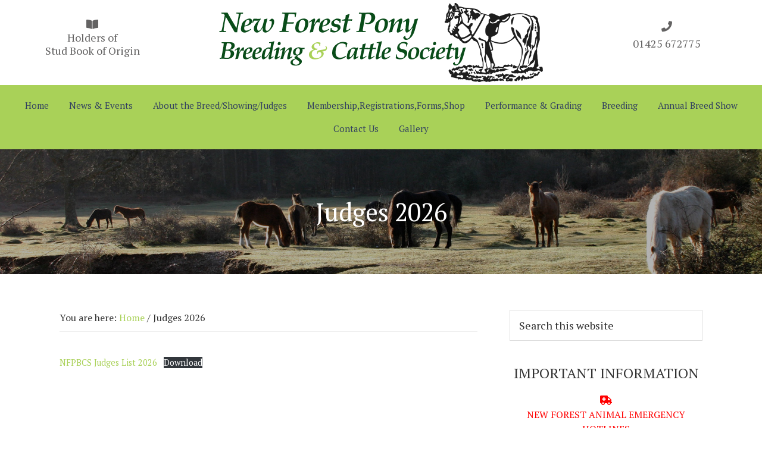

--- FILE ---
content_type: text/html; charset=UTF-8
request_url: https://www.newforestpony.com/judges-2019/
body_size: 12355
content:
<!DOCTYPE html>
<html lang="en-GB">
<head >
<meta charset="UTF-8" />
<meta name="viewport" content="width=device-width, initial-scale=1" />
<meta name='robots' content='index, follow, max-image-preview:large, max-snippet:-1, max-video-preview:-1' />

	<!-- This site is optimized with the Yoast SEO plugin v26.6 - https://yoast.com/wordpress/plugins/seo/ -->
	<title>Judges 2026 - New Forest Pony &amp; Cattle Breeding</title>
	<link rel="canonical" href="https://www.newforestpony.com/judges-2019/" />
	<meta property="og:locale" content="en_GB" />
	<meta property="og:type" content="article" />
	<meta property="og:title" content="Judges 2026 - New Forest Pony &amp; Cattle Breeding" />
	<meta property="og:url" content="https://www.newforestpony.com/judges-2019/" />
	<meta property="og:site_name" content="New Forest Pony &amp; Cattle Breeding" />
	<meta property="article:modified_time" content="2025-12-19T17:37:06+00:00" />
	<meta name="twitter:card" content="summary_large_image" />
	<meta name="twitter:label1" content="Estimated reading time" />
	<meta name="twitter:data1" content="1 minute" />
	<script type="application/ld+json" class="yoast-schema-graph">{"@context":"https://schema.org","@graph":[{"@type":"WebPage","@id":"https://www.newforestpony.com/judges-2019/","url":"https://www.newforestpony.com/judges-2019/","name":"Judges 2026 - New Forest Pony &amp; Cattle Breeding","isPartOf":{"@id":"https://www.newforestpony.com/#website"},"datePublished":"2019-04-30T09:19:15+00:00","dateModified":"2025-12-19T17:37:06+00:00","breadcrumb":{"@id":"https://www.newforestpony.com/judges-2019/#breadcrumb"},"inLanguage":"en-GB","potentialAction":[{"@type":"ReadAction","target":["https://www.newforestpony.com/judges-2019/"]}]},{"@type":"BreadcrumbList","@id":"https://www.newforestpony.com/judges-2019/#breadcrumb","itemListElement":[{"@type":"ListItem","position":1,"name":"Home","item":"https://www.newforestpony.com/"},{"@type":"ListItem","position":2,"name":"Judges 2026"}]},{"@type":"WebSite","@id":"https://www.newforestpony.com/#website","url":"https://www.newforestpony.com/","name":"New Forest Pony &amp; Cattle Breeding","description":"New Forest Pony &amp; Cattle Breeding","publisher":{"@id":"https://www.newforestpony.com/#organization"},"potentialAction":[{"@type":"SearchAction","target":{"@type":"EntryPoint","urlTemplate":"https://www.newforestpony.com/?s={search_term_string}"},"query-input":{"@type":"PropertyValueSpecification","valueRequired":true,"valueName":"search_term_string"}}],"inLanguage":"en-GB"},{"@type":"Organization","@id":"https://www.newforestpony.com/#organization","name":"New Forest Pony &amp; Cattle Breeding","url":"https://www.newforestpony.com/","logo":{"@type":"ImageObject","inLanguage":"en-GB","@id":"https://www.newforestpony.com/#/schema/logo/image/","url":"https://www.newforestpony.com/wp-content/uploads/2018/11/newforestponylogo2.png","contentUrl":"https://www.newforestpony.com/wp-content/uploads/2018/11/newforestponylogo2.png","width":544,"height":133,"caption":"New Forest Pony &amp; Cattle Breeding"},"image":{"@id":"https://www.newforestpony.com/#/schema/logo/image/"}}]}</script>
	<!-- / Yoast SEO plugin. -->


<link rel='dns-prefetch' href='//www.newforestpony.com' />
<link rel='dns-prefetch' href='//fonts.googleapis.com' />
<link rel="alternate" type="application/rss+xml" title="New Forest Pony &amp; Cattle Breeding &raquo; Feed" href="https://www.newforestpony.com/feed/" />
<link rel="alternate" type="application/rss+xml" title="New Forest Pony &amp; Cattle Breeding &raquo; Comments Feed" href="https://www.newforestpony.com/comments/feed/" />
<link rel="alternate" title="oEmbed (JSON)" type="application/json+oembed" href="https://www.newforestpony.com/wp-json/oembed/1.0/embed?url=https%3A%2F%2Fwww.newforestpony.com%2Fjudges-2019%2F" />
<link rel="alternate" title="oEmbed (XML)" type="text/xml+oembed" href="https://www.newforestpony.com/wp-json/oembed/1.0/embed?url=https%3A%2F%2Fwww.newforestpony.com%2Fjudges-2019%2F&#038;format=xml" />
<style id='wp-img-auto-sizes-contain-inline-css' type='text/css'>
img:is([sizes=auto i],[sizes^="auto," i]){contain-intrinsic-size:3000px 1500px}
/*# sourceURL=wp-img-auto-sizes-contain-inline-css */
</style>
<link rel='stylesheet' id='new-forest-pony-css' href='https://www.newforestpony.com/wp-content/themes/newforestpony/style.css?ver=2.6.0' type='text/css' media='all' />
<style id='new-forest-pony-inline-css' type='text/css'>


		a,
		.entry-title a:focus,
		.entry-title a:hover,
		.genesis-nav-menu a:focus,
		.genesis-nav-menu a:hover,
		.genesis-nav-menu .current-menu-item > a,
		.genesis-nav-menu .sub-menu .current-menu-item > a:focus,
		.genesis-nav-menu .sub-menu .current-menu-item > a:hover,
		.menu-toggle:focus,
		.menu-toggle:hover,
		.sub-menu-toggle:focus,
		.sub-menu-toggle:hover {
			color: #a9d158;
		}

		

		button:focus,
		button:hover,
		input[type="button"]:focus,
		input[type="button"]:hover,
		input[type="reset"]:focus,
		input[type="reset"]:hover,
		input[type="submit"]:focus,
		input[type="submit"]:hover,
		input[type="reset"]:focus,
		input[type="reset"]:hover,
		input[type="submit"]:focus,
		input[type="submit"]:hover,
		.button:focus,
		.button:hover,
		.genesis-nav-menu > .menu-highlight > a:hover,
		.genesis-nav-menu > .menu-highlight > a:focus,
		.genesis-nav-menu > .menu-highlight.current-menu-item > a {
			background-color: #a9d158;
			color: #333333;
		}
		
		.wp-custom-logo .site-container .title-area {
			max-width: 600px;
		}
		
		.wp-custom-logo .title-area,
		.wp-custom-logo .menu-toggle,
		.wp-custom-logo .nav-primary {
			float: none;
		}

		.wp-custom-logo .title-area {
			margin: 0 auto;
			text-align: center;
		}

		@media only screen and (min-width: 960px) {
			.wp-custom-logo .nav-primary {
				text-align: center;
			}

			.wp-custom-logo .nav-primary .sub-menu {
				text-align: left;
			}
		}
		
/*# sourceURL=new-forest-pony-inline-css */
</style>
<style id='wp-emoji-styles-inline-css' type='text/css'>

	img.wp-smiley, img.emoji {
		display: inline !important;
		border: none !important;
		box-shadow: none !important;
		height: 1em !important;
		width: 1em !important;
		margin: 0 0.07em !important;
		vertical-align: -0.1em !important;
		background: none !important;
		padding: 0 !important;
	}
/*# sourceURL=wp-emoji-styles-inline-css */
</style>
<style id='wp-block-library-inline-css' type='text/css'>
:root{--wp-block-synced-color:#7a00df;--wp-block-synced-color--rgb:122,0,223;--wp-bound-block-color:var(--wp-block-synced-color);--wp-editor-canvas-background:#ddd;--wp-admin-theme-color:#007cba;--wp-admin-theme-color--rgb:0,124,186;--wp-admin-theme-color-darker-10:#006ba1;--wp-admin-theme-color-darker-10--rgb:0,107,160.5;--wp-admin-theme-color-darker-20:#005a87;--wp-admin-theme-color-darker-20--rgb:0,90,135;--wp-admin-border-width-focus:2px}@media (min-resolution:192dpi){:root{--wp-admin-border-width-focus:1.5px}}.wp-element-button{cursor:pointer}:root .has-very-light-gray-background-color{background-color:#eee}:root .has-very-dark-gray-background-color{background-color:#313131}:root .has-very-light-gray-color{color:#eee}:root .has-very-dark-gray-color{color:#313131}:root .has-vivid-green-cyan-to-vivid-cyan-blue-gradient-background{background:linear-gradient(135deg,#00d084,#0693e3)}:root .has-purple-crush-gradient-background{background:linear-gradient(135deg,#34e2e4,#4721fb 50%,#ab1dfe)}:root .has-hazy-dawn-gradient-background{background:linear-gradient(135deg,#faaca8,#dad0ec)}:root .has-subdued-olive-gradient-background{background:linear-gradient(135deg,#fafae1,#67a671)}:root .has-atomic-cream-gradient-background{background:linear-gradient(135deg,#fdd79a,#004a59)}:root .has-nightshade-gradient-background{background:linear-gradient(135deg,#330968,#31cdcf)}:root .has-midnight-gradient-background{background:linear-gradient(135deg,#020381,#2874fc)}:root{--wp--preset--font-size--normal:16px;--wp--preset--font-size--huge:42px}.has-regular-font-size{font-size:1em}.has-larger-font-size{font-size:2.625em}.has-normal-font-size{font-size:var(--wp--preset--font-size--normal)}.has-huge-font-size{font-size:var(--wp--preset--font-size--huge)}.has-text-align-center{text-align:center}.has-text-align-left{text-align:left}.has-text-align-right{text-align:right}.has-fit-text{white-space:nowrap!important}#end-resizable-editor-section{display:none}.aligncenter{clear:both}.items-justified-left{justify-content:flex-start}.items-justified-center{justify-content:center}.items-justified-right{justify-content:flex-end}.items-justified-space-between{justify-content:space-between}.screen-reader-text{border:0;clip-path:inset(50%);height:1px;margin:-1px;overflow:hidden;padding:0;position:absolute;width:1px;word-wrap:normal!important}.screen-reader-text:focus{background-color:#ddd;clip-path:none;color:#444;display:block;font-size:1em;height:auto;left:5px;line-height:normal;padding:15px 23px 14px;text-decoration:none;top:5px;width:auto;z-index:100000}html :where(.has-border-color){border-style:solid}html :where([style*=border-top-color]){border-top-style:solid}html :where([style*=border-right-color]){border-right-style:solid}html :where([style*=border-bottom-color]){border-bottom-style:solid}html :where([style*=border-left-color]){border-left-style:solid}html :where([style*=border-width]){border-style:solid}html :where([style*=border-top-width]){border-top-style:solid}html :where([style*=border-right-width]){border-right-style:solid}html :where([style*=border-bottom-width]){border-bottom-style:solid}html :where([style*=border-left-width]){border-left-style:solid}html :where(img[class*=wp-image-]){height:auto;max-width:100%}:where(figure){margin:0 0 1em}html :where(.is-position-sticky){--wp-admin--admin-bar--position-offset:var(--wp-admin--admin-bar--height,0px)}@media screen and (max-width:600px){html :where(.is-position-sticky){--wp-admin--admin-bar--position-offset:0px}}

/*# sourceURL=wp-block-library-inline-css */
</style><style id='wp-block-file-inline-css' type='text/css'>
.wp-block-file{box-sizing:border-box}.wp-block-file:not(.wp-element-button){font-size:.8em}.wp-block-file.aligncenter{text-align:center}.wp-block-file.alignright{text-align:right}.wp-block-file *+.wp-block-file__button{margin-left:.75em}:where(.wp-block-file){margin-bottom:1.5em}.wp-block-file__embed{margin-bottom:1em}:where(.wp-block-file__button){border-radius:2em;display:inline-block;padding:.5em 1em}:where(.wp-block-file__button):where(a):active,:where(.wp-block-file__button):where(a):focus,:where(.wp-block-file__button):where(a):hover,:where(.wp-block-file__button):where(a):visited{box-shadow:none;color:#fff;opacity:.85;text-decoration:none}
/*# sourceURL=https://www.newforestpony.com/wp-includes/blocks/file/style.min.css */
</style>
<link rel='stylesheet' id='wc-blocks-style-css' href='https://www.newforestpony.com/wp-content/plugins/woocommerce/assets/client/blocks/wc-blocks.css?ver=wc-10.4.2' type='text/css' media='all' />
<style id='global-styles-inline-css' type='text/css'>
:root{--wp--preset--aspect-ratio--square: 1;--wp--preset--aspect-ratio--4-3: 4/3;--wp--preset--aspect-ratio--3-4: 3/4;--wp--preset--aspect-ratio--3-2: 3/2;--wp--preset--aspect-ratio--2-3: 2/3;--wp--preset--aspect-ratio--16-9: 16/9;--wp--preset--aspect-ratio--9-16: 9/16;--wp--preset--color--black: #000000;--wp--preset--color--cyan-bluish-gray: #abb8c3;--wp--preset--color--white: #ffffff;--wp--preset--color--pale-pink: #f78da7;--wp--preset--color--vivid-red: #cf2e2e;--wp--preset--color--luminous-vivid-orange: #ff6900;--wp--preset--color--luminous-vivid-amber: #fcb900;--wp--preset--color--light-green-cyan: #7bdcb5;--wp--preset--color--vivid-green-cyan: #00d084;--wp--preset--color--pale-cyan-blue: #8ed1fc;--wp--preset--color--vivid-cyan-blue: #0693e3;--wp--preset--color--vivid-purple: #9b51e0;--wp--preset--gradient--vivid-cyan-blue-to-vivid-purple: linear-gradient(135deg,rgb(6,147,227) 0%,rgb(155,81,224) 100%);--wp--preset--gradient--light-green-cyan-to-vivid-green-cyan: linear-gradient(135deg,rgb(122,220,180) 0%,rgb(0,208,130) 100%);--wp--preset--gradient--luminous-vivid-amber-to-luminous-vivid-orange: linear-gradient(135deg,rgb(252,185,0) 0%,rgb(255,105,0) 100%);--wp--preset--gradient--luminous-vivid-orange-to-vivid-red: linear-gradient(135deg,rgb(255,105,0) 0%,rgb(207,46,46) 100%);--wp--preset--gradient--very-light-gray-to-cyan-bluish-gray: linear-gradient(135deg,rgb(238,238,238) 0%,rgb(169,184,195) 100%);--wp--preset--gradient--cool-to-warm-spectrum: linear-gradient(135deg,rgb(74,234,220) 0%,rgb(151,120,209) 20%,rgb(207,42,186) 40%,rgb(238,44,130) 60%,rgb(251,105,98) 80%,rgb(254,248,76) 100%);--wp--preset--gradient--blush-light-purple: linear-gradient(135deg,rgb(255,206,236) 0%,rgb(152,150,240) 100%);--wp--preset--gradient--blush-bordeaux: linear-gradient(135deg,rgb(254,205,165) 0%,rgb(254,45,45) 50%,rgb(107,0,62) 100%);--wp--preset--gradient--luminous-dusk: linear-gradient(135deg,rgb(255,203,112) 0%,rgb(199,81,192) 50%,rgb(65,88,208) 100%);--wp--preset--gradient--pale-ocean: linear-gradient(135deg,rgb(255,245,203) 0%,rgb(182,227,212) 50%,rgb(51,167,181) 100%);--wp--preset--gradient--electric-grass: linear-gradient(135deg,rgb(202,248,128) 0%,rgb(113,206,126) 100%);--wp--preset--gradient--midnight: linear-gradient(135deg,rgb(2,3,129) 0%,rgb(40,116,252) 100%);--wp--preset--font-size--small: 13px;--wp--preset--font-size--medium: 20px;--wp--preset--font-size--large: 36px;--wp--preset--font-size--x-large: 42px;--wp--preset--spacing--20: 0.44rem;--wp--preset--spacing--30: 0.67rem;--wp--preset--spacing--40: 1rem;--wp--preset--spacing--50: 1.5rem;--wp--preset--spacing--60: 2.25rem;--wp--preset--spacing--70: 3.38rem;--wp--preset--spacing--80: 5.06rem;--wp--preset--shadow--natural: 6px 6px 9px rgba(0, 0, 0, 0.2);--wp--preset--shadow--deep: 12px 12px 50px rgba(0, 0, 0, 0.4);--wp--preset--shadow--sharp: 6px 6px 0px rgba(0, 0, 0, 0.2);--wp--preset--shadow--outlined: 6px 6px 0px -3px rgb(255, 255, 255), 6px 6px rgb(0, 0, 0);--wp--preset--shadow--crisp: 6px 6px 0px rgb(0, 0, 0);}:where(.is-layout-flex){gap: 0.5em;}:where(.is-layout-grid){gap: 0.5em;}body .is-layout-flex{display: flex;}.is-layout-flex{flex-wrap: wrap;align-items: center;}.is-layout-flex > :is(*, div){margin: 0;}body .is-layout-grid{display: grid;}.is-layout-grid > :is(*, div){margin: 0;}:where(.wp-block-columns.is-layout-flex){gap: 2em;}:where(.wp-block-columns.is-layout-grid){gap: 2em;}:where(.wp-block-post-template.is-layout-flex){gap: 1.25em;}:where(.wp-block-post-template.is-layout-grid){gap: 1.25em;}.has-black-color{color: var(--wp--preset--color--black) !important;}.has-cyan-bluish-gray-color{color: var(--wp--preset--color--cyan-bluish-gray) !important;}.has-white-color{color: var(--wp--preset--color--white) !important;}.has-pale-pink-color{color: var(--wp--preset--color--pale-pink) !important;}.has-vivid-red-color{color: var(--wp--preset--color--vivid-red) !important;}.has-luminous-vivid-orange-color{color: var(--wp--preset--color--luminous-vivid-orange) !important;}.has-luminous-vivid-amber-color{color: var(--wp--preset--color--luminous-vivid-amber) !important;}.has-light-green-cyan-color{color: var(--wp--preset--color--light-green-cyan) !important;}.has-vivid-green-cyan-color{color: var(--wp--preset--color--vivid-green-cyan) !important;}.has-pale-cyan-blue-color{color: var(--wp--preset--color--pale-cyan-blue) !important;}.has-vivid-cyan-blue-color{color: var(--wp--preset--color--vivid-cyan-blue) !important;}.has-vivid-purple-color{color: var(--wp--preset--color--vivid-purple) !important;}.has-black-background-color{background-color: var(--wp--preset--color--black) !important;}.has-cyan-bluish-gray-background-color{background-color: var(--wp--preset--color--cyan-bluish-gray) !important;}.has-white-background-color{background-color: var(--wp--preset--color--white) !important;}.has-pale-pink-background-color{background-color: var(--wp--preset--color--pale-pink) !important;}.has-vivid-red-background-color{background-color: var(--wp--preset--color--vivid-red) !important;}.has-luminous-vivid-orange-background-color{background-color: var(--wp--preset--color--luminous-vivid-orange) !important;}.has-luminous-vivid-amber-background-color{background-color: var(--wp--preset--color--luminous-vivid-amber) !important;}.has-light-green-cyan-background-color{background-color: var(--wp--preset--color--light-green-cyan) !important;}.has-vivid-green-cyan-background-color{background-color: var(--wp--preset--color--vivid-green-cyan) !important;}.has-pale-cyan-blue-background-color{background-color: var(--wp--preset--color--pale-cyan-blue) !important;}.has-vivid-cyan-blue-background-color{background-color: var(--wp--preset--color--vivid-cyan-blue) !important;}.has-vivid-purple-background-color{background-color: var(--wp--preset--color--vivid-purple) !important;}.has-black-border-color{border-color: var(--wp--preset--color--black) !important;}.has-cyan-bluish-gray-border-color{border-color: var(--wp--preset--color--cyan-bluish-gray) !important;}.has-white-border-color{border-color: var(--wp--preset--color--white) !important;}.has-pale-pink-border-color{border-color: var(--wp--preset--color--pale-pink) !important;}.has-vivid-red-border-color{border-color: var(--wp--preset--color--vivid-red) !important;}.has-luminous-vivid-orange-border-color{border-color: var(--wp--preset--color--luminous-vivid-orange) !important;}.has-luminous-vivid-amber-border-color{border-color: var(--wp--preset--color--luminous-vivid-amber) !important;}.has-light-green-cyan-border-color{border-color: var(--wp--preset--color--light-green-cyan) !important;}.has-vivid-green-cyan-border-color{border-color: var(--wp--preset--color--vivid-green-cyan) !important;}.has-pale-cyan-blue-border-color{border-color: var(--wp--preset--color--pale-cyan-blue) !important;}.has-vivid-cyan-blue-border-color{border-color: var(--wp--preset--color--vivid-cyan-blue) !important;}.has-vivid-purple-border-color{border-color: var(--wp--preset--color--vivid-purple) !important;}.has-vivid-cyan-blue-to-vivid-purple-gradient-background{background: var(--wp--preset--gradient--vivid-cyan-blue-to-vivid-purple) !important;}.has-light-green-cyan-to-vivid-green-cyan-gradient-background{background: var(--wp--preset--gradient--light-green-cyan-to-vivid-green-cyan) !important;}.has-luminous-vivid-amber-to-luminous-vivid-orange-gradient-background{background: var(--wp--preset--gradient--luminous-vivid-amber-to-luminous-vivid-orange) !important;}.has-luminous-vivid-orange-to-vivid-red-gradient-background{background: var(--wp--preset--gradient--luminous-vivid-orange-to-vivid-red) !important;}.has-very-light-gray-to-cyan-bluish-gray-gradient-background{background: var(--wp--preset--gradient--very-light-gray-to-cyan-bluish-gray) !important;}.has-cool-to-warm-spectrum-gradient-background{background: var(--wp--preset--gradient--cool-to-warm-spectrum) !important;}.has-blush-light-purple-gradient-background{background: var(--wp--preset--gradient--blush-light-purple) !important;}.has-blush-bordeaux-gradient-background{background: var(--wp--preset--gradient--blush-bordeaux) !important;}.has-luminous-dusk-gradient-background{background: var(--wp--preset--gradient--luminous-dusk) !important;}.has-pale-ocean-gradient-background{background: var(--wp--preset--gradient--pale-ocean) !important;}.has-electric-grass-gradient-background{background: var(--wp--preset--gradient--electric-grass) !important;}.has-midnight-gradient-background{background: var(--wp--preset--gradient--midnight) !important;}.has-small-font-size{font-size: var(--wp--preset--font-size--small) !important;}.has-medium-font-size{font-size: var(--wp--preset--font-size--medium) !important;}.has-large-font-size{font-size: var(--wp--preset--font-size--large) !important;}.has-x-large-font-size{font-size: var(--wp--preset--font-size--x-large) !important;}
/*# sourceURL=global-styles-inline-css */
</style>

<style id='classic-theme-styles-inline-css' type='text/css'>
/*! This file is auto-generated */
.wp-block-button__link{color:#fff;background-color:#32373c;border-radius:9999px;box-shadow:none;text-decoration:none;padding:calc(.667em + 2px) calc(1.333em + 2px);font-size:1.125em}.wp-block-file__button{background:#32373c;color:#fff;text-decoration:none}
/*# sourceURL=/wp-includes/css/classic-themes.min.css */
</style>
<link rel='stylesheet' id='woocommerce-layout-css' href='https://www.newforestpony.com/wp-content/plugins/woocommerce/assets/css/woocommerce-layout.css?ver=10.4.2' type='text/css' media='all' />
<link rel='stylesheet' id='woocommerce-smallscreen-css' href='https://www.newforestpony.com/wp-content/plugins/woocommerce/assets/css/woocommerce-smallscreen.css?ver=10.4.2' type='text/css' media='only screen and (max-width: 1200px)' />
<link rel='stylesheet' id='woocommerce-general-css' href='https://www.newforestpony.com/wp-content/plugins/woocommerce/assets/css/woocommerce.css?ver=10.4.2' type='text/css' media='all' />
<link rel='stylesheet' id='newforestpony-woocommerce-styles-css' href='https://www.newforestpony.com/wp-content/themes/newforestpony/lib/woocommerce/newforestpony-woocommerce.css?ver=2.6.0' type='text/css' media='screen' />
<style id='newforestpony-woocommerce-styles-inline-css' type='text/css'>


		.woocommerce div.product p.price,
		.woocommerce div.product span.price,
		.woocommerce div.product .woocommerce-tabs ul.tabs li a:hover,
		.woocommerce div.product .woocommerce-tabs ul.tabs li a:focus,
		.woocommerce ul.products li.product h3:hover,
		.woocommerce ul.products li.product .price,
		.woocommerce .woocommerce-breadcrumb a:hover,
		.woocommerce .woocommerce-breadcrumb a:focus,
		.woocommerce .widget_layered_nav ul li.chosen a::before,
		.woocommerce .widget_layered_nav_filters ul li a::before,
		.woocommerce .widget_rating_filter ul li.chosen a::before {
			color: #a9d158;
		}

	
		.woocommerce a.button:hover,
		.woocommerce a.button:focus,
		.woocommerce a.button.alt:hover,
		.woocommerce a.button.alt:focus,
		.woocommerce button.button:hover,
		.woocommerce button.button:focus,
		.woocommerce button.button.alt:hover,
		.woocommerce button.button.alt:focus,
		.woocommerce input.button:hover,
		.woocommerce input.button:focus,
		.woocommerce input.button.alt:hover,
		.woocommerce input.button.alt:focus,
		.woocommerce input[type="submit"]:hover,
		.woocommerce input[type="submit"]:focus,
		.woocommerce span.onsale,
		.woocommerce #respond input#submit:hover,
		.woocommerce #respond input#submit:focus,
		.woocommerce #respond input#submit.alt:hover,
		.woocommerce #respond input#submit.alt:focus,
		.woocommerce.widget_price_filter .ui-slider .ui-slider-handle,
		.woocommerce.widget_price_filter .ui-slider .ui-slider-range {
			background-color: #a9d158;
			color: #333333;
		}

		.woocommerce-error,
		.woocommerce-info,
		.woocommerce-message {
			border-top-color: #a9d158;
		}

		.woocommerce-error::before,
		.woocommerce-info::before,
		.woocommerce-message::before {
			color: #a9d158;
		}

	
/*# sourceURL=newforestpony-woocommerce-styles-inline-css */
</style>
<style id='woocommerce-inline-inline-css' type='text/css'>
.woocommerce form .form-row .required { visibility: visible; }
/*# sourceURL=woocommerce-inline-inline-css */
</style>
<link rel='stylesheet' id='newforestpony-fonts-css' href='//fonts.googleapis.com/css?family=Source+Sans+Pro%3A400%2C400i%2C600%2C700&#038;ver=2.6.0' type='text/css' media='all' />
<link rel='stylesheet' id='dashicons-css' href='https://www.newforestpony.com/wp-includes/css/dashicons.min.css?ver=6.9' type='text/css' media='all' />
<link rel='stylesheet' id='slb_core-css' href='https://www.newforestpony.com/wp-content/plugins/simple-lightbox/client/css/app.css?ver=2.9.4' type='text/css' media='all' />
<link rel='stylesheet' id='tablepress-default-css' href='https://www.newforestpony.com/wp-content/plugins/tablepress/css/build/default.css?ver=3.2.6' type='text/css' media='all' />
<link rel='stylesheet' id='wp-block-paragraph-css' href='https://www.newforestpony.com/wp-includes/blocks/paragraph/style.min.css?ver=6.9' type='text/css' media='all' />
<script type="text/javascript" src="https://www.newforestpony.com/wp-includes/js/jquery/jquery.min.js?ver=3.7.1" id="jquery-core-js"></script>
<script type="text/javascript" src="https://www.newforestpony.com/wp-includes/js/jquery/jquery-migrate.min.js?ver=3.4.1" id="jquery-migrate-js"></script>
<script type="text/javascript" src="https://www.newforestpony.com/wp-content/plugins/woocommerce/assets/js/jquery-blockui/jquery.blockUI.min.js?ver=2.7.0-wc.10.4.2" id="wc-jquery-blockui-js" defer="defer" data-wp-strategy="defer"></script>
<script type="text/javascript" id="wc-add-to-cart-js-extra">
/* <![CDATA[ */
var wc_add_to_cart_params = {"ajax_url":"/wp-admin/admin-ajax.php","wc_ajax_url":"/?wc-ajax=%%endpoint%%","i18n_view_cart":"View basket","cart_url":"https://www.newforestpony.com/basket/","is_cart":"","cart_redirect_after_add":"no"};
//# sourceURL=wc-add-to-cart-js-extra
/* ]]> */
</script>
<script type="text/javascript" src="https://www.newforestpony.com/wp-content/plugins/woocommerce/assets/js/frontend/add-to-cart.min.js?ver=10.4.2" id="wc-add-to-cart-js" defer="defer" data-wp-strategy="defer"></script>
<script type="text/javascript" src="https://www.newforestpony.com/wp-content/plugins/woocommerce/assets/js/js-cookie/js.cookie.min.js?ver=2.1.4-wc.10.4.2" id="wc-js-cookie-js" defer="defer" data-wp-strategy="defer"></script>
<script type="text/javascript" id="woocommerce-js-extra">
/* <![CDATA[ */
var woocommerce_params = {"ajax_url":"/wp-admin/admin-ajax.php","wc_ajax_url":"/?wc-ajax=%%endpoint%%","i18n_password_show":"Show password","i18n_password_hide":"Hide password"};
//# sourceURL=woocommerce-js-extra
/* ]]> */
</script>
<script type="text/javascript" src="https://www.newforestpony.com/wp-content/plugins/woocommerce/assets/js/frontend/woocommerce.min.js?ver=10.4.2" id="woocommerce-js" defer="defer" data-wp-strategy="defer"></script>
<link rel="https://api.w.org/" href="https://www.newforestpony.com/wp-json/" /><link rel="alternate" title="JSON" type="application/json" href="https://www.newforestpony.com/wp-json/wp/v2/pages/869" /><link rel="EditURI" type="application/rsd+xml" title="RSD" href="https://www.newforestpony.com/xmlrpc.php?rsd" />
<meta name="generator" content="WordPress 6.9" />
<meta name="generator" content="WooCommerce 10.4.2" />
<link rel='shortlink' href='https://www.newforestpony.com/?p=869' />
<meta name="generator" content="Redux 4.5.9" /><!-- Global site tag (gtag.js) - Google Analytics -->
<script async src="https://www.googletagmanager.com/gtag/js?id=UA-130531887-1"></script>
<script>
  window.dataLayer = window.dataLayer || [];
  function gtag(){dataLayer.push(arguments);}
  gtag('js', new Date());

  gtag('config', 'UA-130531887-1');
</script>

<link href="https://fonts.googleapis.com/css?family=PT+Serif:400,400i,700,700i" rel="stylesheet">
<link rel="stylesheet" href="https://use.fontawesome.com/releases/v5.6.3/css/all.css" integrity="sha384-UHRtZLI+pbxtHCWp1t77Bi1L4ZtiqrqD80Kn4Z8NTSRyMA2Fd33n5dQ8lWUE00s/" crossorigin="anonymous">
	<noscript><style>.woocommerce-product-gallery{ opacity: 1 !important; }</style></noscript>
	<link rel="icon" href="https://www.newforestpony.com/wp-content/uploads/2018/12/newforestponyfav-150x150.png" sizes="32x32" />
<link rel="icon" href="https://www.newforestpony.com/wp-content/uploads/2018/12/newforestponyfav-300x300.png" sizes="192x192" />
<link rel="apple-touch-icon" href="https://www.newforestpony.com/wp-content/uploads/2018/12/newforestponyfav-180x180.png" />
<meta name="msapplication-TileImage" content="https://www.newforestpony.com/wp-content/uploads/2018/12/newforestponyfav-300x300.png" />
</head>
<body class="wp-singular page-template-default page page-id-869 wp-custom-logo wp-theme-genesis wp-child-theme-newforestpony theme-genesis woocommerce-no-js content-sidebar genesis-breadcrumbs-visible genesis-footer-widgets-visible"><div class="site-container"><ul class="genesis-skip-link"><li><a href="#genesis-nav-primary" class="screen-reader-shortcut"> Skip to primary navigation</a></li><li><a href="#genesis-content" class="screen-reader-shortcut"> Skip to main content</a></li><li><a href="#genesis-sidebar-primary" class="screen-reader-shortcut"> Skip to primary sidebar</a></li><li><a href="#genesis-footer-widgets" class="screen-reader-shortcut"> Skip to footer</a></li></ul><header class="site-header"><div class="wrap"><div class="header-left widget-area"><section id="custom_html-7" class="widget_text widget widget_custom_html"><div class="widget_text widget-wrap"><div class="textwidget custom-html-widget"><p style="text-align:center;">
	<i class="fas fa-book-open"></i><br>
Holders of <br>Stud Book of Origin
</p></div></div></section>
</div><div class="title-area"><a href="https://www.newforestpony.com/" class="custom-logo-link" rel="home"><img width="544" height="133" src="https://www.newforestpony.com/wp-content/uploads/2018/11/newforestponylogo2.png" class="custom-logo" alt="New Forest Pony &amp; Cattle Breeding" decoding="async" fetchpriority="high" srcset="https://www.newforestpony.com/wp-content/uploads/2018/11/newforestponylogo2.png 544w, https://www.newforestpony.com/wp-content/uploads/2018/11/newforestponylogo2-300x73.png 300w" sizes="(max-width: 544px) 100vw, 544px" /></a><p class="site-title"><a href="https://www.newforestpony.com/">New Forest Pony &amp; Cattle Breeding</a></p><p class="site-description">New Forest Pony &amp; Cattle Breeding</p></div><div class="widget-area header-widget-area"><section id="custom_html-6" class="widget_text widget widget_custom_html"><div class="widget_text widget-wrap"><div class="textwidget custom-html-widget"><p style="text-align: center;">
<i class="fas fa-phone"></i><br>
01425 672775</p></div></div></section>
</div><nav class="nav-primary" aria-label="Main" id="genesis-nav-primary"><div class="wrap"><ul id="menu-main-nav" class="menu genesis-nav-menu menu-primary js-superfish"><li id="menu-item-56" class="menu-item menu-item-type-post_type menu-item-object-page menu-item-home menu-item-56"><a href="https://www.newforestpony.com/"><span >Home</span></a></li>
<li id="menu-item-321" class="menu-item menu-item-type-custom menu-item-object-custom menu-item-has-children menu-item-321"><a href="#"><span >News &#038; Events</span></a>
<ul class="sub-menu">
	<li id="menu-item-319" class="menu-item menu-item-type-taxonomy menu-item-object-category menu-item-319"><a href="https://www.newforestpony.com/category/latest-news/"><span >Latest News</span></a></li>
	<li id="menu-item-8220" class="menu-item menu-item-type-post_type menu-item-object-page menu-item-8220"><a href="https://www.newforestpony.com/2025-calendar-dates/"><span >Calendar Dates</span></a></li>
	<li id="menu-item-47415" class="menu-item menu-item-type-post_type menu-item-object-page menu-item-47415"><a href="https://www.newforestpony.com/members-newsletters/"><span >Members Newsletters</span></a></li>
	<li id="menu-item-11319" class="menu-item menu-item-type-post_type menu-item-object-page menu-item-11319"><a href="https://www.newforestpony.com/show-results-2025/"><span >Show Results 2025</span></a></li>
</ul>
</li>
<li id="menu-item-148" class="menu-item menu-item-type-post_type menu-item-object-page current-menu-ancestor current-menu-parent current_page_parent current_page_ancestor menu-item-has-children menu-item-148"><a href="https://www.newforestpony.com/about-the-new-forest-pony-breed/"><span >About the Breed/Showing/Judges</span></a>
<ul class="sub-menu">
	<li id="menu-item-152" class="menu-item menu-item-type-post_type menu-item-object-page menu-item-152"><a href="https://www.newforestpony.com/about-the-new-forest-pony-breed/history-of-the-new-forest-pony/"><span >History of the New Forest Pony</span></a></li>
	<li id="menu-item-162" class="menu-item menu-item-type-post_type menu-item-object-page menu-item-162"><a href="https://www.newforestpony.com/about-the-new-forest-pony-breed/new-forest-pony-showing-rules/"><span >New Forest Pony Showing Rules</span></a></li>
	<li id="menu-item-223" class="menu-item menu-item-type-post_type menu-item-object-page menu-item-223"><a href="https://www.newforestpony.com/about-the-new-forest-pony-breed/breed-standard-of-the-new-forest-pony/"><span >Breed Standard of the New Forest Pony</span></a></li>
	<li id="menu-item-1138" class="menu-item menu-item-type-post_type menu-item-object-page current-menu-item page_item page-item-869 current_page_item menu-item-1138"><a href="https://www.newforestpony.com/judges-2019/" aria-current="page"><span >Judges 2026</span></a></li>
	<li id="menu-item-10972" class="menu-item menu-item-type-post_type menu-item-object-page menu-item-10972"><a href="https://www.newforestpony.com/committees-2025-2026/"><span >Committees 2025-2026</span></a></li>
	<li id="menu-item-4003" class="menu-item menu-item-type-post_type menu-item-object-page menu-item-4003"><a href="https://www.newforestpony.com/new-forest-judges-scheme/"><span >New Forest Judges Scheme</span></a></li>
</ul>
</li>
<li id="menu-item-1408" class="menu-item menu-item-type-post_type menu-item-object-page menu-item-has-children menu-item-1408"><a href="https://www.newforestpony.com/shop/"><span >Membership,Registrations,Forms,Shop</span></a>
<ul class="sub-menu">
	<li id="menu-item-7519" class="menu-item menu-item-type-post_type menu-item-object-page menu-item-7519"><a href="https://www.newforestpony.com/forms/"><span >Forms</span></a></li>
	<li id="menu-item-495" class="menu-item menu-item-type-post_type menu-item-object-page menu-item-has-children menu-item-495"><a href="https://www.newforestpony.com/society-rules-2009/"><span >Society Rules</span></a>
	<ul class="sub-menu">
		<li id="menu-item-341" class="menu-item menu-item-type-post_type menu-item-object-page menu-item-341"><a href="https://www.newforestpony.com/breeding/further-information/"><span >Further Information</span></a></li>
	</ul>
</li>
	<li id="menu-item-1410" class="menu-item menu-item-type-taxonomy menu-item-object-product_cat menu-item-1410"><a href="https://www.newforestpony.com/product-category/membership/"><span >Membership</span></a></li>
	<li id="menu-item-5640" class="menu-item menu-item-type-post_type menu-item-object-page menu-item-5640"><a href="https://www.newforestpony.com/complaints-and-disciplinary-policy-and-procedureequine-drugs-testing-policy-welfare-code-of-practicesafeguarding-policy/"><span >Complaints,Drug Testing,Welfare,Safeguarding Policies</span></a></li>
	<li id="menu-item-189" class="menu-item menu-item-type-post_type menu-item-object-page menu-item-has-children menu-item-189"><a href="https://www.newforestpony.com/new-forest-pony-registration-documents-and-passports/"><span >Registration/Passports/Export Guidelines</span></a>
	<ul class="sub-menu">
		<li id="menu-item-362" class="menu-item menu-item-type-taxonomy menu-item-object-product_cat menu-item-has-children menu-item-362"><a href="https://www.newforestpony.com/product-category/registrations-passports/"><span >Download/Purchase Passports</span></a>
		<ul class="sub-menu">
			<li id="menu-item-1412" class="menu-item menu-item-type-taxonomy menu-item-object-product_cat menu-item-1412"><a href="https://www.newforestpony.com/product-category/registrations-passports/"><span >New Registrations/Passports/Prefix</span></a></li>
			<li id="menu-item-1414" class="menu-item menu-item-type-taxonomy menu-item-object-product_cat menu-item-1414"><a href="https://www.newforestpony.com/product-category/transfers-upgrades-duplicates-or-basic-passports/"><span >Transfers, Upgrades, Duplicates or Basic Passports and Microchip added form</span></a></li>
		</ul>
</li>
	</ul>
</li>
	<li id="menu-item-1413" class="menu-item menu-item-type-taxonomy menu-item-object-product_cat menu-item-1413"><a href="https://www.newforestpony.com/product-category/performance-pony-competition/"><span >Performance Pony Competition</span></a></li>
</ul>
</li>
<li id="menu-item-734" class="menu-item menu-item-type-custom menu-item-object-custom menu-item-has-children menu-item-734"><a href="#"><span >Performance &#038; Grading</span></a>
<ul class="sub-menu">
	<li id="menu-item-10887" class="menu-item menu-item-type-post_type menu-item-object-page menu-item-10887"><a href="https://www.newforestpony.com/forest-mare-grading/"><span >On holding mare grading</span></a></li>
	<li id="menu-item-739" class="menu-item menu-item-type-post_type menu-item-object-page menu-item-739"><a href="https://www.newforestpony.com/grading/"><span >New Forest Pony Elite Scheme</span></a></li>
	<li id="menu-item-7471" class="menu-item menu-item-type-post_type menu-item-object-page menu-item-7471"><a href="https://www.newforestpony.com/inspections/"><span >Inspection  Results</span></a></li>
	<li id="menu-item-3621" class="menu-item menu-item-type-post_type menu-item-object-page menu-item-3621"><a href="https://www.newforestpony.com/futurity-scheme/"><span >Futurity Scheme</span></a></li>
	<li id="menu-item-1253" class="menu-item menu-item-type-post_type menu-item-object-page menu-item-1253"><a href="https://www.newforestpony.com/forestfed-details/"><span >Forest Fed Details</span></a></li>
	<li id="menu-item-710" class="menu-item menu-item-type-post_type menu-item-object-page menu-item-710"><a href="https://www.newforestpony.com/annual-performance-pony-competition/"><span >Annual Performance Pony competition</span></a></li>
	<li id="menu-item-440" class="menu-item menu-item-type-post_type menu-item-object-page menu-item-440"><a href="https://www.newforestpony.com/performance-grades-for-new-forest-ponies-and-registered-part-bred-new-forest-ponies/"><span >Performance Grades</span></a></li>
</ul>
</li>
<li id="menu-item-449" class="menu-item menu-item-type-custom menu-item-object-custom menu-item-has-children menu-item-449"><a href="#"><span >Breeding</span></a>
<ul class="sub-menu">
	<li id="menu-item-388" class="menu-item menu-item-type-custom menu-item-object-custom menu-item-388"><a target="_blank" href="https://breeds.grassroots.co.uk/NFP"><span >Studbook Online</span></a></li>
	<li id="menu-item-2827" class="menu-item menu-item-type-post_type menu-item-object-page menu-item-2827"><a href="https://www.newforestpony.com/breeding-programme-document/"><span >Breeding Programme Document</span></a></li>
	<li id="menu-item-442" class="menu-item menu-item-type-post_type menu-item-object-page menu-item-has-children menu-item-442"><a href="https://www.newforestpony.com/breeding/pssm/"><span >PSSM</span></a>
	<ul class="sub-menu">
		<li id="menu-item-3148" class="menu-item menu-item-type-post_type menu-item-object-page menu-item-3148"><a href="https://www.newforestpony.com/2021-pssm-update/"><span >2021 PSSM UPDATE</span></a></li>
	</ul>
</li>
	<li id="menu-item-389" class="menu-item menu-item-type-post_type menu-item-object-page menu-item-389"><a href="https://www.newforestpony.com/stallion-licensing/"><span >Colt Inspections</span></a></li>
	<li id="menu-item-2383" class="menu-item menu-item-type-post_type menu-item-object-page menu-item-2383"><a href="https://www.newforestpony.com/forestrun-stallions/"><span >Forestrun Stallions</span></a></li>
</ul>
</li>
<li id="menu-item-1145" class="menu-item menu-item-type-post_type menu-item-object-page menu-item-has-children menu-item-1145"><a href="https://www.newforestpony.com/annual-breed-show/"><span >Annual Breed Show</span></a>
<ul class="sub-menu">
	<li id="menu-item-11102" class="menu-item menu-item-type-post_type menu-item-object-page menu-item-11102"><a href="https://www.newforestpony.com/annual-breed-show-2025/"><span >Annual Breed Show 2025</span></a></li>
</ul>
</li>
<li id="menu-item-58" class="menu-item menu-item-type-post_type menu-item-object-page menu-item-58"><a href="https://www.newforestpony.com/contact-us/"><span >Contact Us</span></a></li>
<li id="menu-item-4761" class="menu-item menu-item-type-post_type menu-item-object-page menu-item-4761"><a href="https://www.newforestpony.com/gallery/"><span >Gallery</span></a></li>
</ul></div></nav></div></header><div class="entry-title-container" style="background-image: url(/wp-content/uploads/2018/10/slider3.jpg);"><div class="entry-title-content"><h1 class="entry-title">Judges 2026</h1>
</div></div><div class="site-inner"><div class="content-sidebar-wrap"><main class="content" id="genesis-content"><div class="breadcrumb">You are here: <span class="breadcrumb-link-wrap"><a class="breadcrumb-link" href="https://www.newforestpony.com/"><span class="breadcrumb-link-text-wrap">Home</span></a><meta ></span> <span aria-label="breadcrumb separator">/</span> Judges 2026</div><article class="post-869 page type-page status-publish entry" aria-label="Judges 2026"><header class="entry-header"></header><div class="entry-content">
<div class="wp-block-file"><a id="wp-block-file--media-3b865284-b169-4712-814c-9684e3ed89df" href="https://www.newforestpony.com/wp-content/uploads/2025/12/NFPBCS-Judges-List-2026.pdf">NFPBCS Judges List 2026</a><a href="https://www.newforestpony.com/wp-content/uploads/2025/12/NFPBCS-Judges-List-2026.pdf" class="wp-block-file__button wp-element-button" download aria-describedby="wp-block-file--media-3b865284-b169-4712-814c-9684e3ed89df">Download</a></div>



<p></p>
</div></article></main><aside class="sidebar sidebar-primary widget-area" role="complementary" aria-label="Primary Sidebar" id="genesis-sidebar-primary"><h2 class="genesis-sidebar-title screen-reader-text">Primary Sidebar</h2><section id="search-2" class="widget widget_search"><div class="widget-wrap"><form class="search-form" method="get" action="https://www.newforestpony.com/" role="search"><label class="search-form-label screen-reader-text" for="searchform-1">Search this website</label><input class="search-form-input" type="search" name="s" id="searchform-1" placeholder="Search this website"><input class="search-form-submit" type="submit" value="Search"><meta content="https://www.newforestpony.com/?s={s}"></form></div></section>
<section id="custom_html-5" class="widget_text widget widget_custom_html"><div class="widget_text widget-wrap"><div class="textwidget custom-html-widget"><h3 align="center">IMPORTANT INFORMATION</h3>

<p align="center"><a href="/wp-content/uploads/2018/11/Animal-emergency-hotline-card.pdf" target="_blank" class="download-link"><i class="fas fa-ambulance"></i><br>NEW FOREST ANIMAL EMERGENCY HOTLINES</a></p>

<hr>
<p align="center"><strong>BEAULIEU ROAD SALES 2026</strong></p><br>
<p>Beaulieu Road sale yard – Thursday 28th May 2026 (tentative pre-sale youngstock show)</p>
<p>Beaulieu Road sale yard – Thursday 8th October 2026</p>
<p>Beaulieu Road sale yard – Thursday 5th November 2026 (tentative pre-sale foal show)</p>
<p>Timed Online Sale – Friday 27th November to Wednesday 2nd December 2026</p>

<hr>

<p align="center"><a href="/compulsory-microchipping/"><strong>COMPULSORY MICROCHIPPING</strong></a></p>

<hr>

<p align="center"><a href="https://breeds.grassroots.co.uk/NFP" target="_blank"><strong>STUDBOOK ONLINE</strong></a></p>

<hr></div></div></section>
<section id="woocommerce_product_categories-2" class="widget woocommerce widget_product_categories"><div class="widget-wrap"><h3 class="widgettitle widget-title">SHOP CATEGORIES</h3>
<ul class="product-categories"><li class="cat-item cat-item-31"><a href="https://www.newforestpony.com/product-category/annual-show/">Annual Show Sponsorship</a></li>
<li class="cat-item cat-item-16"><a href="https://www.newforestpony.com/product-category/membership/">Membership</a></li>
<li class="cat-item cat-item-17"><a href="https://www.newforestpony.com/product-category/registrations-passports/">New Registrations/Passports/Prefix</a></li>
<li class="cat-item cat-item-24"><a href="https://www.newforestpony.com/product-category/performance-pony-competition/">Performance Pony Competition</a></li>
<li class="cat-item cat-item-21"><a href="https://www.newforestpony.com/product-category/transfers-upgrades-duplicates-or-basic-passports/">Transfers, Upgrades, Duplicates or Basic Passports and Microchip added form</a></li>
</ul></div></section>
<section id="woocommerce_widget_cart-2" class="widget woocommerce widget_shopping_cart"><div class="widget-wrap"><h3 class="widgettitle widget-title">SHOPPING BASKET</h3>
<div class="widget_shopping_cart_content"></div></div></section>
</aside></div></div><div class="footer-widgets" id="genesis-footer-widgets"><h2 class="genesis-sidebar-title screen-reader-text">Footer</h2><div class="wrap"><div class="widget-area footer-widgets-1 footer-widget-area"><section id="text-9" class="widget widget_text"><div class="widget-wrap"><h3 class="widgettitle widget-title">Information</h3>
			<div class="textwidget"><p><a href="https://www.newforestpony.com/terms-conditions/">Terms &amp; Conditions</a></p>
<p><a href="https://www.newforestpony.com/privacy-policy/">Privacy Policy</a></p>
<p><a href="https://www.newforestpony.com/wp-content/uploads/2023/05/2013-Social-Media-and-Internet-Policy-with-amendment-2023.pdf" target="_blank" rel="noopener">Social Media &amp; Internet Policy</a></p>
<p><a href="https://www.newforestpony.com/council-2018-2019/">Council Members</a></p>
</div>
		</div></section>
<section id="custom_html-8" class="widget_text widget widget_custom_html"><div class="widget_text widget-wrap"><div class="textwidget custom-html-widget"><!-- PayPal Logo --><table border="0" cellpadding="10" cellspacing="0" align="center"><tr><td align="center"></td></tr><tr><td align="center"><a href="https://www.paypal.com/uk/webapps/mpp/paypal-popup" title="How PayPal Works" onclick="javascript:window.open('https://www.paypal.com/uk/webapps/mpp/paypal-popup','WIPaypal','toolbar=no, location=no, directories=no, status=no, menubar=no, scrollbars=yes, resizable=yes, width=1060, height=700'); return false;"><img src="https://www.paypalobjects.com/webstatic/mktg/Logo/AM_mc_vs_ms_ae_UK.png" border="0" alt="PayPal Acceptance Mark"></a></td></tr></table><!-- PayPal Logo -->
</div></div></section>
</div><div class="widget-area footer-widgets-2 footer-widget-area"><section id="featured-post-2" class="widget featured-content featuredpost"><div class="widget-wrap"><h3 class="widgettitle widget-title">News &#038; Events</h3>
<article class="post-47557 post type-post status-publish format-standard category-latest-news entry" aria-label="Extensive flooding around Bransgore"><header class="entry-header"><h4 class="entry-title"><a href="https://www.newforestpony.com/extensive-flooding-around-bransgore/">Extensive flooding around Bransgore</a></h4></header></article><article class="post-47545 post type-post status-publish format-standard category-latest-news entry" aria-label="Final reminder, Forest Fed competition&#8230;"><header class="entry-header"><h4 class="entry-title"><a href="https://www.newforestpony.com/forestfed-schedule-2026/">Final reminder, Forest Fed competition&#8230;</a></h4></header></article><article class="post-47540 post type-post status-publish format-standard category-latest-news entry" aria-label="News from France&#8230;"><header class="entry-header"><h4 class="entry-title"><a href="https://www.newforestpony.com/news-from-france-6/">News from France&#8230;</a></h4></header></article><article class="post-47513 post type-post status-publish format-standard category-latest-news entry" aria-label="Laura &amp; Loulou&#8230;celebrating an amazing 26 year partnership&#8230;"><header class="entry-header"><h4 class="entry-title"><a href="https://www.newforestpony.com/laura-loulou-celebrating-an-amazing-26-year-partnership/">Laura &amp; Loulou&#8230;celebrating an amazing 26 year partnership&#8230;</a></h4></header></article><article class="post-47487 post type-post status-publish format-standard category-latest-news entry" aria-label="MEMBERSHIP RENEWALS"><header class="entry-header"><h4 class="entry-title"><a href="https://www.newforestpony.com/membership-renewals-3/">MEMBERSHIP RENEWALS</a></h4></header></article></div></section>
</div><div class="widget-area footer-widgets-3 footer-widget-area"><section id="text-7" class="widget widget_text"><div class="widget-wrap"><h3 class="widgettitle widget-title">Society Clothing</h3>
			<div class="textwidget"><p>Clothing with society logo can now be ordered direct from the suppliers. You have the choice of having the full logo-with the pony  or just the text. Several colours available. More lines will be added as requested.<br />
<a href="http://www.gggear.co.uk/new-forest-pony-breeding--cattle-society-180-c.asp" target="_blank">Visit Store</a></p>
</div>
		</div></section>
</div><div class="widget-area footer-widgets-4 footer-widget-area"><section id="text-8" class="widget widget_text"><div class="widget-wrap"><h3 class="widgettitle widget-title">Contact Details</h3>
			<div class="textwidget"><p><span class="green-title">New Forest Pony Breeding &amp; Cattle Society</span><br />
Deepslade House,<br />
Ringwood Rd,<br />
Bransgore,<br />
Hampshire BH23 8AA.<br />
Tel/Fax: 01425 672775</p>
<p>Email us: <span class="green-title">info (at) newforestpony (dot) com</span></p>
<p><span class="green-title">Chairman of Council</span><br />
DawnWinship<br />
<span class="green-title">Society Secretary</span><br />
Jenni Cavanna<br />
<span class="green-title">Society Treasurer</span><br />
Kathy Clarke</p>
</div>
		</div></section>
</div></div></div><footer class="site-footer"><div class="wrap"><p>&#xA9;&nbsp;2026 &middot; New Forest Pony &amp; Cattle Breeding Society, All Rights Reserved &middot; Charity Reg No 1064746 &middot; Ltd Company No 03421046
&middot; Developed by <a href="https://seemoregraphics.co.uk" title="Seemore Graphics" target="_blank">Seemore Graphics</a></p></div></footer></div><script type="speculationrules">
{"prefetch":[{"source":"document","where":{"and":[{"href_matches":"/*"},{"not":{"href_matches":["/wp-*.php","/wp-admin/*","/wp-content/uploads/*","/wp-content/*","/wp-content/plugins/*","/wp-content/themes/newforestpony/*","/wp-content/themes/genesis/*","/*\\?(.+)"]}},{"not":{"selector_matches":"a[rel~=\"nofollow\"]"}},{"not":{"selector_matches":".no-prefetch, .no-prefetch a"}}]},"eagerness":"conservative"}]}
</script>
	<script type='text/javascript'>
		(function () {
			var c = document.body.className;
			c = c.replace(/woocommerce-no-js/, 'woocommerce-js');
			document.body.className = c;
		})();
	</script>
	<script type="text/javascript" src="https://www.newforestpony.com/wp-includes/js/hoverIntent.min.js?ver=1.10.2" id="hoverIntent-js"></script>
<script type="text/javascript" src="https://www.newforestpony.com/wp-content/themes/genesis/lib/js/menu/superfish.min.js?ver=1.7.10" id="superfish-js"></script>
<script type="text/javascript" src="https://www.newforestpony.com/wp-content/themes/genesis/lib/js/menu/superfish.args.min.js?ver=3.6.1" id="superfish-args-js"></script>
<script type="text/javascript" src="https://www.newforestpony.com/wp-content/themes/genesis/lib/js/skip-links.min.js?ver=3.6.1" id="skip-links-js"></script>
<script type="text/javascript" id="newforestpony-responsive-menu-js-extra">
/* <![CDATA[ */
var genesis_responsive_menu = {"mainMenu":"","menuIconClass":"dashicons-before dashicons-menu","subMenu":"Submenu","subMenuIconClass":"dashicons-before dashicons-arrow-down-alt2","menuClasses":{"combine":[".nav-primary"],"others":[]}};
//# sourceURL=newforestpony-responsive-menu-js-extra
/* ]]> */
</script>
<script type="text/javascript" src="https://www.newforestpony.com/wp-content/themes/newforestpony/js/responsive-menus.min.js?ver=2.6.0" id="newforestpony-responsive-menu-js"></script>
<script type="text/javascript" src="https://www.newforestpony.com/wp-content/themes/newforestpony/js/newforestpony.js?ver=2.6.0" id="newforestpony-js"></script>
<script type="text/javascript" src="https://www.newforestpony.com/wp-content/themes/newforestpony/js/homeslider.js?ver=6.9" id="follow-js"></script>
<script type="text/javascript" src="https://www.newforestpony.com/wp-content/plugins/woocommerce/assets/js/sourcebuster/sourcebuster.min.js?ver=10.4.2" id="sourcebuster-js-js"></script>
<script type="text/javascript" id="wc-order-attribution-js-extra">
/* <![CDATA[ */
var wc_order_attribution = {"params":{"lifetime":1.0e-5,"session":30,"base64":false,"ajaxurl":"https://www.newforestpony.com/wp-admin/admin-ajax.php","prefix":"wc_order_attribution_","allowTracking":true},"fields":{"source_type":"current.typ","referrer":"current_add.rf","utm_campaign":"current.cmp","utm_source":"current.src","utm_medium":"current.mdm","utm_content":"current.cnt","utm_id":"current.id","utm_term":"current.trm","utm_source_platform":"current.plt","utm_creative_format":"current.fmt","utm_marketing_tactic":"current.tct","session_entry":"current_add.ep","session_start_time":"current_add.fd","session_pages":"session.pgs","session_count":"udata.vst","user_agent":"udata.uag"}};
//# sourceURL=wc-order-attribution-js-extra
/* ]]> */
</script>
<script type="text/javascript" src="https://www.newforestpony.com/wp-content/plugins/woocommerce/assets/js/frontend/order-attribution.min.js?ver=10.4.2" id="wc-order-attribution-js"></script>
<script type="text/javascript" id="wc-cart-fragments-js-extra">
/* <![CDATA[ */
var wc_cart_fragments_params = {"ajax_url":"/wp-admin/admin-ajax.php","wc_ajax_url":"/?wc-ajax=%%endpoint%%","cart_hash_key":"wc_cart_hash_d2a6061fe06e5a2264e3273e73be15a1","fragment_name":"wc_fragments_d2a6061fe06e5a2264e3273e73be15a1","request_timeout":"5000"};
//# sourceURL=wc-cart-fragments-js-extra
/* ]]> */
</script>
<script type="text/javascript" src="https://www.newforestpony.com/wp-content/plugins/woocommerce/assets/js/frontend/cart-fragments.min.js?ver=10.4.2" id="wc-cart-fragments-js" defer="defer" data-wp-strategy="defer"></script>
<script id="wp-emoji-settings" type="application/json">
{"baseUrl":"https://s.w.org/images/core/emoji/17.0.2/72x72/","ext":".png","svgUrl":"https://s.w.org/images/core/emoji/17.0.2/svg/","svgExt":".svg","source":{"concatemoji":"https://www.newforestpony.com/wp-includes/js/wp-emoji-release.min.js?ver=6.9"}}
</script>
<script type="module">
/* <![CDATA[ */
/*! This file is auto-generated */
const a=JSON.parse(document.getElementById("wp-emoji-settings").textContent),o=(window._wpemojiSettings=a,"wpEmojiSettingsSupports"),s=["flag","emoji"];function i(e){try{var t={supportTests:e,timestamp:(new Date).valueOf()};sessionStorage.setItem(o,JSON.stringify(t))}catch(e){}}function c(e,t,n){e.clearRect(0,0,e.canvas.width,e.canvas.height),e.fillText(t,0,0);t=new Uint32Array(e.getImageData(0,0,e.canvas.width,e.canvas.height).data);e.clearRect(0,0,e.canvas.width,e.canvas.height),e.fillText(n,0,0);const a=new Uint32Array(e.getImageData(0,0,e.canvas.width,e.canvas.height).data);return t.every((e,t)=>e===a[t])}function p(e,t){e.clearRect(0,0,e.canvas.width,e.canvas.height),e.fillText(t,0,0);var n=e.getImageData(16,16,1,1);for(let e=0;e<n.data.length;e++)if(0!==n.data[e])return!1;return!0}function u(e,t,n,a){switch(t){case"flag":return n(e,"\ud83c\udff3\ufe0f\u200d\u26a7\ufe0f","\ud83c\udff3\ufe0f\u200b\u26a7\ufe0f")?!1:!n(e,"\ud83c\udde8\ud83c\uddf6","\ud83c\udde8\u200b\ud83c\uddf6")&&!n(e,"\ud83c\udff4\udb40\udc67\udb40\udc62\udb40\udc65\udb40\udc6e\udb40\udc67\udb40\udc7f","\ud83c\udff4\u200b\udb40\udc67\u200b\udb40\udc62\u200b\udb40\udc65\u200b\udb40\udc6e\u200b\udb40\udc67\u200b\udb40\udc7f");case"emoji":return!a(e,"\ud83e\u1fac8")}return!1}function f(e,t,n,a){let r;const o=(r="undefined"!=typeof WorkerGlobalScope&&self instanceof WorkerGlobalScope?new OffscreenCanvas(300,150):document.createElement("canvas")).getContext("2d",{willReadFrequently:!0}),s=(o.textBaseline="top",o.font="600 32px Arial",{});return e.forEach(e=>{s[e]=t(o,e,n,a)}),s}function r(e){var t=document.createElement("script");t.src=e,t.defer=!0,document.head.appendChild(t)}a.supports={everything:!0,everythingExceptFlag:!0},new Promise(t=>{let n=function(){try{var e=JSON.parse(sessionStorage.getItem(o));if("object"==typeof e&&"number"==typeof e.timestamp&&(new Date).valueOf()<e.timestamp+604800&&"object"==typeof e.supportTests)return e.supportTests}catch(e){}return null}();if(!n){if("undefined"!=typeof Worker&&"undefined"!=typeof OffscreenCanvas&&"undefined"!=typeof URL&&URL.createObjectURL&&"undefined"!=typeof Blob)try{var e="postMessage("+f.toString()+"("+[JSON.stringify(s),u.toString(),c.toString(),p.toString()].join(",")+"));",a=new Blob([e],{type:"text/javascript"});const r=new Worker(URL.createObjectURL(a),{name:"wpTestEmojiSupports"});return void(r.onmessage=e=>{i(n=e.data),r.terminate(),t(n)})}catch(e){}i(n=f(s,u,c,p))}t(n)}).then(e=>{for(const n in e)a.supports[n]=e[n],a.supports.everything=a.supports.everything&&a.supports[n],"flag"!==n&&(a.supports.everythingExceptFlag=a.supports.everythingExceptFlag&&a.supports[n]);var t;a.supports.everythingExceptFlag=a.supports.everythingExceptFlag&&!a.supports.flag,a.supports.everything||((t=a.source||{}).concatemoji?r(t.concatemoji):t.wpemoji&&t.twemoji&&(r(t.twemoji),r(t.wpemoji)))});
//# sourceURL=https://www.newforestpony.com/wp-includes/js/wp-emoji-loader.min.js
/* ]]> */
</script>
<script type="text/javascript" id="slb_context">/* <![CDATA[ */if ( !!window.jQuery ) {(function($){$(document).ready(function(){if ( !!window.SLB ) { {$.extend(SLB, {"context":["public","user_guest"]});} }})})(jQuery);}/* ]]> */</script>
</body></html>
